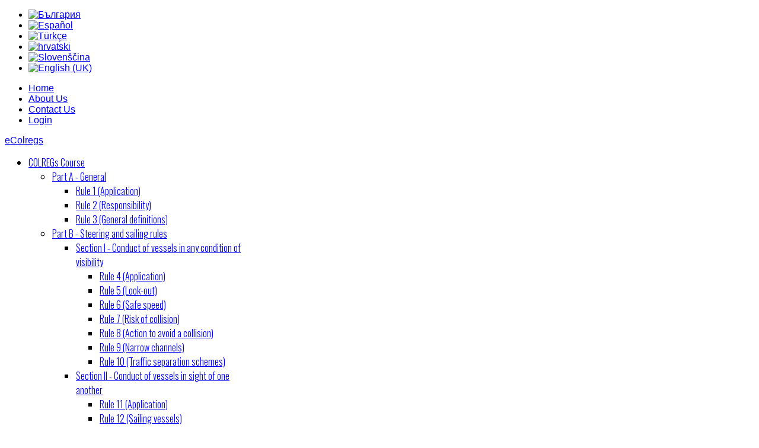

--- FILE ---
content_type: text/html; charset=utf-8
request_url: https://ecolregs.com/index.php?option=com_k2&view=item&layout=item&id=20&Itemid=360&lang=tr
body_size: 9548
content:
<!DOCTYPE html>
<html prefix="og: http://ogp.me/ns#" lang="tr-tr"><head>
     
    <meta http-equiv="content-type" content="text/html; charset=utf-8" />
	<meta name="keywords" content="colregs,colreg,collision,preventing,sea,rules" />
	<meta name="title" content="Kural 15 (Aykırı geçiş)" />
	<meta property="og:url" content="https://ecolregs.com/index.php?Itemid=360&amp;lang=tr&amp;id=20&amp;layout=item&amp;option=com_k2&amp;view=item" />
	<meta property="og:title" content="COLREGs course - Kural 15 (Aykırı geçiş)" />
	<meta property="og:type" content="article" />
	<meta name="description" content="Kuvvetle yürütülen iki teknenin çatışma tehlikesi doğuracak şekilde birbirini aykırı olarak geçmeleri halinde, diğer tekneyi sancak tarafından gören t..." />
	<meta name="generator" content="Joomla! - Open Source Content Management" />
	<title>COLREGs course - Kural 15 (Aykırı geçiş)</title>
	<link href="https://ecolregs.com/templates/gk_appsprotech/images/favicon.ico" rel="shortcut icon" type="image/vnd.microsoft.icon" />
	<link href="/favicon.ico" rel="shortcut icon" type="image/vnd.microsoft.icon" />
	<link href="https://ecolregs.com/index.php?option=com_search&amp;view=item&amp;layout=item&amp;id=20&amp;Itemid=177&amp;lang=tr&amp;format=opensearch" rel="search" title="Ara COLREGs course" type="application/opensearchdescription+xml" />
	<link href="//fonts.googleapis.com/css?family=Oswald:Light 400,700&subset=latin,latin-ext" rel="stylesheet" type="text/css" />
	<link href="/cache/gk/f8db8519829a65968eeb2d9d24802ad5.css.php" rel="stylesheet" type="text/css" />
	<link href="/media/mod_falang/css/template.css" rel="stylesheet" type="text/css" />
	<style type="text/css">
.gkcol { width: 335px; }#gkBanner1, #gkBanner2 { width: 100%; }#gkContent { width: 100%; }#gkComponentWrap { width: 100%; }#gkPageTop, #gkBanners, #gkPage, #gkMainMenu, #gkHeader, #gkBottom2, body > footer { width: 980px!important; }
body { min-width: 1000px; }body,
footer,
.gkMenu > ul div.childcontent small,
h2.gkTypo,
.gkIsWrapper-gk_appsprotech .gkIsText h2 a,p.numblocks span.highlight { font-family: Arial, Helvetica, sans-serif; }
.gkMenu > ul div.childcontent header,
h1#gkLogo.text a span,
.box h3.header,
.box_menu h3.header,
.box_text h3.header,
h1.gkTypo,
ul.gkTabs li,
.pane-sliders .panel h3,
h1,h2,h3,h4,h5, p.numblocks span, 
article time,
legend,
h2.tabTitle,
button, .button, input[type="submit"], input[type="button"], .pagenav-prev a, .pagenav-next a,
.result-title,
.pagination li,
.gkMenu > ul > li,
#gkBreadcrumb .breadcrumbs,
#system-message dd ul,#system-message p,th, section.newsfeed > ol > li a,
.gkTabsWrap.vertical ol li,
ul.pagenav .previous a,
ul.pagenav .next a    { font-family: 'Oswald', Arial, sans-serif; }
.blank { font-family: Arial, Helvetica, sans-serif; }
#menu359 > div,
#menu359 > div > .childcontent-inner { width: 335px; }
#menu371 > div,
#menu371 > div > .childcontent-inner { width: 335px; }
#menu372 > div,
#menu372 > div > .childcontent-inner { width: 335px; }
#menu506 > div,
#menu506 > div > .childcontent-inner { width: 335px; }
#menu507 > div,
#menu507 > div > .childcontent-inner { width: 335px; }
#menu508 > div,
#menu508 > div > .childcontent-inner { width: 335px; }
#menu373 > div,
#menu373 > div > .childcontent-inner { width: 335px; }
#menu374 > div,
#menu374 > div > .childcontent-inner { width: 335px; }
#menu375 > div,
#menu375 > div > .childcontent-inner { width: 335px; }
#menu503 > div,
#menu503 > div > .childcontent-inner { width: 335px; }
#menu509 > div,
#menu509 > div > .childcontent-inner { width: 335px; }
#menu304 > div,
#menu304 > div > .childcontent-inner { width: 335px; }
#gkBottombottom7 { width: 26%; }#gkBottombottom8 { width: 26%; }#gkBottombottom9 { width: 24%; }#gkBottombottom10 { width: 24%; }
	</style>
	<script type="application/json" class="joomla-script-options new">{"csrf.token":"8abc97953fedf7907239e5e4c9af4d41","system.paths":{"root":"","base":""}}</script>
	<script src="/media/system/js/mootools-core.js?86b6708dd250fa5254a7382422fde0dc" type="text/javascript"></script>
	<script src="/media/system/js/core.js?86b6708dd250fa5254a7382422fde0dc" type="text/javascript"></script>
	<script src="/media/system/js/mootools-more.js?86b6708dd250fa5254a7382422fde0dc" type="text/javascript"></script>
	<script src="/media/system/js/modal.js?86b6708dd250fa5254a7382422fde0dc" type="text/javascript"></script>
	<script src="/media/jui/js/jquery.min.js?86b6708dd250fa5254a7382422fde0dc" type="text/javascript"></script>
	<script src="/media/jui/js/jquery-noconflict.js?86b6708dd250fa5254a7382422fde0dc" type="text/javascript"></script>
	<script src="/media/jui/js/jquery-migrate.min.js?86b6708dd250fa5254a7382422fde0dc" type="text/javascript"></script>
	<script src="/components/com_k2/js/k2.js?v2.6.9&amp;sitepath=/" type="text/javascript"></script>
	<script src="/media/jui/js/bootstrap.min.js?86b6708dd250fa5254a7382422fde0dc" type="text/javascript"></script>
	<script src="https://ecolregs.com/templates/gk_appsprotech/js/gk.scripts.js" type="text/javascript"></script>
	<script src="https://ecolregs.com/templates/gk_appsprotech/js/gk.menu.js" type="text/javascript"></script>
	<script type="text/javascript">

		jQuery(function($) {
			SqueezeBox.initialize({});
			initSqueezeBox();
			$(document).on('subform-row-add', initSqueezeBox);

			function initSqueezeBox(event, container)
			{
				SqueezeBox.assign($(container || document).find('a.modal').get(), {
					parse: 'rel'
				});
			}
		});

		window.jModalClose = function () {
			SqueezeBox.close();
		};

		// Add extra modal close functionality for tinyMCE-based editors
		document.onreadystatechange = function () {
			if (document.readyState == 'interactive' && typeof tinyMCE != 'undefined' && tinyMCE)
			{
				if (typeof window.jModalClose_no_tinyMCE === 'undefined')
				{
					window.jModalClose_no_tinyMCE = typeof(jModalClose) == 'function'  ?  jModalClose  :  false;

					jModalClose = function () {
						if (window.jModalClose_no_tinyMCE) window.jModalClose_no_tinyMCE.apply(this, arguments);
						tinyMCE.activeEditor.windowManager.close();
					};
				}

				if (typeof window.SqueezeBoxClose_no_tinyMCE === 'undefined')
				{
					if (typeof(SqueezeBox) == 'undefined')  SqueezeBox = {};
					window.SqueezeBoxClose_no_tinyMCE = typeof(SqueezeBox.close) == 'function'  ?  SqueezeBox.close  :  false;

					SqueezeBox.close = function () {
						if (window.SqueezeBoxClose_no_tinyMCE)  window.SqueezeBoxClose_no_tinyMCE.apply(this, arguments);
						tinyMCE.activeEditor.windowManager.close();
					};
				}
			}
		};
		;$GKMenu = { height:false, width:true, duration: 300 };
$GK_TMPL_URL = "https://ecolregs.com/templates/gk_appsprotech";

$GK_URL = "https://ecolregs.com/";

	</script>
	<link rel="apple-touch-icon" href="https://ecolregs.com/templates/gk_appsprotech/images/touch-device.png">
	<link rel="apple-touch-icon-precompose" href="https://ecolregs.com/templates/gk_appsprotech/images/touch-device.png">
	<link rel="alternate" href="https://ecolregs.com/" hreflang="x-default" />
	<link rel="alternate" href="https://ecolregs.com/ndex.php?option=com_k2&view=item&layout=item&id=20&Itemid=360&lang=bg" hreflang="bg-BG" />
	<link rel="alternate" href="https://ecolregs.com/ndex.php?option=com_k2&view=item&layout=item&id=20&Itemid=360&lang=es" hreflang="es-ES" />
	<link rel="alternate" href="https://ecolregs.com/ndex.php?option=com_k2&view=item&layout=item&id=20&Itemid=360&lang=tr" hreflang="tr-TR" />
	<link rel="alternate" href="https://ecolregs.com/ndex.php?option=com_k2&view=item&layout=item&id=20&Itemid=360&lang=hr" hreflang="hr-HR" />
	<link rel="alternate" href="https://ecolregs.com/ndex.php?option=com_k2&view=item&layout=item&id=20&Itemid=360&lang=sl" hreflang="sl-SI" />
	<link rel="alternate" href="https://ecolregs.com/ndex.php?option=com_k2&view=item&layout=item&id=20&Itemid=360&lang=en" hreflang="en-GB" />

        <script type='text/javascript' data-excluded='img.caption,' id='gkLazyLoad' src='https://ecolregs.com/templates/gk_appsprotech/js/lazyload.js' ></script>


<!--[if IE 9]><link rel="stylesheet" href="https://ecolregs.com/templates/gk_appsprotech/css/ie/ie9.css" type="text/css" /><![endif]-->

<!--[if IE 8]><link rel="stylesheet" href="https://ecolregs.com/templates/gk_appsprotech/css/ie/ie8.css" type="text/css" /><![endif]-->

<!--[if lte IE 7]><link rel="stylesheet" href="https://ecolregs.com/templates/gk_appsprotech/css/ie/ie7.css" type="text/css" /><![endif]-->

<!--[if (gte IE 6)&(lte IE 8)]>

<script type="text/javascript" src="https://ecolregs.com/templates/gk_appsprotech/js/selectivizr.js"></script>

<script type="text/javascript" src="http://html5shim.googlecode.com/svn/trunk/html5.js"></script>

<![endif]-->    <!-- Begin Cookie Consent plugin by Silktide - http://silktide.com/cookieconsent -->
         <link href="https://ecolregs.com/templates/gk_appsprotech/css/responsive.css" rel="stylesheet" type="text/css" />
	<script data-ad-client="ca-pub-3133332638927116" async src="https://pagead2.googlesyndication.com/pagead/js/adsbygoogle.js"></script>
</head>
<body>	
	   	
        <div id="gkBg">
	<!--[if IE 8]><div><div><![endif]-->
	    <section id="gkPageTop">   
		
							<div class="mod-languages">

	<ul class="lang-inline">
	        
        <!-- >>> [FREE] >>> -->
                    <li class="" dir="ltr">
                                    <a href="index.php?option=com_k2&view=item&layout=item&id=20&Itemid=360&lang=bg">
                                                    <img src="/media/mod_falang/images/bg.gif" alt="България" title="България" />                                            </a>
                            </li>
                <!-- <<< [FREE] <<< -->
	        
        <!-- >>> [FREE] >>> -->
                    <li class="" dir="ltr">
                                    <a href="index.php?option=com_k2&view=item&layout=item&id=20&Itemid=360&lang=es">
                                                    <img src="/media/mod_falang/images/es.gif" alt="Español" title="Español" />                                            </a>
                            </li>
                <!-- <<< [FREE] <<< -->
	        
        <!-- >>> [FREE] >>> -->
                    <li class="lang-active" dir="ltr">
                                    <a href="index.php?option=com_k2&view=item&layout=item&id=20&Itemid=360&lang=tr">
                                                    <img src="/media/mod_falang/images/tr.gif" alt="Türkçe" title="Türkçe" />                                            </a>
                            </li>
                <!-- <<< [FREE] <<< -->
	        
        <!-- >>> [FREE] >>> -->
                    <li class="" dir="ltr">
                                    <a href="index.php?option=com_k2&view=item&layout=item&id=20&Itemid=360&lang=hr">
                                                    <img src="/media/mod_falang/images/hr.gif" alt="hrvatski" title="hrvatski" />                                            </a>
                            </li>
                <!-- <<< [FREE] <<< -->
	        
        <!-- >>> [FREE] >>> -->
                    <li class="" dir="ltr">
                                    <a href="index.php?option=com_k2&view=item&layout=item&id=20&Itemid=360&lang=sl">
                                                    <img src="/media/mod_falang/images/sl.gif" alt="Slovenščina" title="Slovenščina" />                                            </a>
                            </li>
                <!-- <<< [FREE] <<< -->
	        
        <!-- >>> [FREE] >>> -->
                    <li class="" dir="ltr">
                                    <a href="index.php?option=com_k2&view=item&layout=item&id=20&Itemid=360&lang=en">
                                                    <img src="/media/mod_falang/images/en.gif" alt="English (UK)" title="English (UK)" />                                            </a>
                            </li>
                <!-- <<< [FREE] <<< -->
		</ul>

</div>

					
    			    	<div id="gkTopNav">
			
	    			    		<ul class="nav menu mod-list">
<li class="item-101 default"><a href="/index.php?option=com_content&amp;view=article&amp;id=49&amp;Itemid=101&amp;lang=tr" >Home</a></li><li class="item-307"><a href="/index.php?option=com_content&amp;view=article&amp;id=36&amp;Itemid=307&amp;lang=tr" >About Us</a></li><li class="item-309"><a href="/index.php?option=com_contact&amp;view=contact&amp;id=6&amp;Itemid=309&amp;lang=tr" >Contact Us</a></li><li class="item-513"><a href="/index.php?option=com_users&amp;view=login&amp;Itemid=513&amp;lang=tr" >Login</a></li></ul>

	    						
	    			    	</div>
	    			    	
		    
          <a href="https://ecolregs.com/" id="gkLogo" class="cssLogo">eColregs</a>
     	    </section>
    	
    		    <section id="gkMainMenu" class="hasSearch">
	    	<nav id="gkExtraMenu" class="gkMenu">
<ul class="gkmenu level0"><li  class="first haschild active"><a href="/index.php?option=com_k2&amp;view=item&amp;layout=item&amp;id=109&amp;Itemid=359&amp;lang=tr"  class=" first haschild active" id="menu359" title="COLREGs Course" >COLREGs Course</a><div class="childcontent">
<div class="childcontent-inner">
<div class="gkcol  first"><ul class="gkmenu level1"><li  class="first haschild"><a href="#"  class=" first haschild" id="menu371" title="Part A - General" >Part A - General</a><div class="childcontent">
<div class="childcontent-inner">
<div class="gkcol  first"><ul class="gkmenu level2"><li  class="first"><a href="/index.php?option=com_k2&amp;view=item&amp;layout=item&amp;id=43&amp;Itemid=376&amp;lang=tr"  class=" first" id="menu376" title="Rule 1 (Application)" >Rule 1 (Application)</a></li><li ><a href="/index.php?option=com_k2&amp;view=item&amp;layout=item&amp;id=45&amp;Itemid=377&amp;lang=tr"  id="menu377" title="Rule 2 (Responsibility)" >Rule 2 (Responsibility)</a></li><li  class="last"><a href="/index.php?option=com_k2&amp;view=item&amp;layout=item&amp;id=46&amp;Itemid=378&amp;lang=tr"  class=" last" id="menu378" title="Rule 3 (General definitions)" >Rule 3 (General definitions)</a></li></ul></div>
</div>
</div></li><li  class="haschild active"><a href="#"  class=" haschild active" id="menu372" title="Part B - Steering and sailing rules" >Part B - Steering and sailing rules</a><div class="childcontent">
<div class="childcontent-inner">
<div class="gkcol  first"><ul class="gkmenu level2"><li  class="first haschild"><a href="#"  class=" first haschild" id="menu506" title="Section I - Conduct of vessels in any condition of visibility" >Section I - Conduct of vessels in any condition of visibility</a><div class="childcontent">
<div class="childcontent-inner">
<div class="gkcol  first"><ul class="gkmenu level3"><li  class="first"><a href="/index.php?option=com_k2&amp;view=item&amp;layout=item&amp;id=47&amp;Itemid=379&amp;lang=tr"  class=" first" id="menu379" title="Rule 4 (Application)" >Rule 4 (Application)</a></li><li ><a href="/index.php?option=com_k2&amp;view=item&amp;layout=item&amp;id=48&amp;Itemid=380&amp;lang=tr"  id="menu380" title="Rule 5 (Look-out)" >Rule 5 (Look-out)</a></li><li ><a href="/index.php?option=com_k2&amp;view=item&amp;layout=item&amp;id=49&amp;Itemid=381&amp;lang=tr"  id="menu381" title="Rule 6 (Safe speed)" >Rule 6 (Safe speed)</a></li><li ><a href="/index.php?option=com_k2&amp;view=item&amp;layout=item&amp;id=50&amp;Itemid=382&amp;lang=tr"  id="menu382" title="Rule 7 (Risk of collision)" >Rule 7 (Risk of collision)</a></li><li ><a href="/index.php?option=com_k2&amp;view=item&amp;layout=item&amp;id=51&amp;Itemid=383&amp;lang=tr"  id="menu383" title="Rule 8 (Action to avoid a collision)" >Rule 8 (Action to avoid a collision)</a></li><li ><a href="/index.php?option=com_k2&amp;view=item&amp;layout=item&amp;id=44&amp;Itemid=384&amp;lang=tr"  id="menu384" title="Rule 9 (Narrow channels)" >Rule 9 (Narrow channels)</a></li><li  class="last"><a href="/index.php?option=com_k2&amp;view=item&amp;layout=item&amp;id=52&amp;Itemid=385&amp;lang=tr"  class=" last" id="menu385" title="Rule 10 (Traffic separation schemes)" >Rule 10 (Traffic separation schemes)</a></li></ul></div>
</div>
</div></li><li  class="haschild active"><a href="#"  class=" haschild active" id="menu507" title="Section II - Conduct of vessels in sight of one another" >Section II - Conduct of vessels in sight of one another</a><div class="childcontent">
<div class="childcontent-inner">
<div class="gkcol  first"><ul class="gkmenu level3"><li  class="first"><a href="/index.php?option=com_k2&amp;view=item&amp;layout=item&amp;id=53&amp;Itemid=386&amp;lang=tr"  class=" first" id="menu386" title="Rule 11 (Application)" >Rule 11 (Application)</a></li><li ><a href="/index.php?option=com_k2&amp;view=item&amp;layout=item&amp;id=54&amp;Itemid=387&amp;lang=tr"  id="menu387" title="Rule 12 (Sailing vessels)" >Rule 12 (Sailing vessels)</a></li><li ><a href="/index.php?option=com_k2&amp;view=item&amp;layout=item&amp;id=55&amp;Itemid=388&amp;lang=tr"  id="menu388" title="Rule 13 (Overtaking) " >Rule 13 (Overtaking) </a></li><li ><a href="/index.php?option=com_k2&amp;view=item&amp;layout=item&amp;id=56&amp;Itemid=389&amp;lang=tr"  id="menu389" title="Rule 14 (Head-on situation)" >Rule 14 (Head-on situation)</a></li><li  class="active"><a href="/index.php?option=com_k2&amp;view=item&amp;layout=item&amp;id=20&amp;Itemid=360&amp;lang=tr"  class=" active" id="menu360" title="Rule 15 (Crossing situation)" >Rule 15 (Crossing situation)</a></li><li ><a href="/index.php?option=com_k2&amp;view=item&amp;layout=item&amp;id=24&amp;Itemid=361&amp;lang=tr"  id="menu361" title="Rule 16 (Action by give-way vessel)" >Rule 16 (Action by give-way vessel)</a></li><li ><a href="/index.php?option=com_k2&amp;view=item&amp;layout=item&amp;id=57&amp;Itemid=390&amp;lang=tr"  id="menu390" title="Rule 17 (Action by stand-on vessel)" >Rule 17 (Action by stand-on vessel)</a></li><li  class="last"><a href="/index.php?option=com_k2&amp;view=item&amp;layout=item&amp;id=58&amp;Itemid=391&amp;lang=tr"  class=" last" id="menu391" title="Rule 18 (Responsibilities between vessels)" >Rule 18 (Responsibilities between vessels)</a></li></ul></div>
</div>
</div></li><li  class="last haschild"><a href="#"  class=" last haschild" id="menu508" title="Section III - Conduct of vessels in restricted visibility" >Section III - Conduct of vessels in restricted visibility</a><div class="childcontent">
<div class="childcontent-inner">
<div class="gkcol  first"><ul class="gkmenu level3"><li  class="first"><a href="/index.php?option=com_k2&amp;view=item&amp;layout=item&amp;id=59&amp;Itemid=392&amp;lang=tr"  class=" first" id="menu392" title="Rule 19 (Conduct of vessels in restricted visibility)" >Rule 19 (Conduct of vessels in restricted visibility)</a></li></ul></div>
</div>
</div></li></ul></div>
</div>
</div></li><li  class="haschild"><a href="#"  class=" haschild" id="menu373" title="Part C - Lights and shapes" >Part C - Lights and shapes</a><div class="childcontent">
<div class="childcontent-inner">
<div class="gkcol  first"><ul class="gkmenu level2"><li  class="first"><a href="/index.php?option=com_k2&amp;view=item&amp;layout=item&amp;id=60&amp;Itemid=393&amp;lang=tr"  class=" first" id="menu393" title="Rule 20 (Application)" >Rule 20 (Application)</a></li><li ><a href="/index.php?option=com_k2&amp;view=item&amp;layout=item&amp;id=61&amp;Itemid=394&amp;lang=tr"  id="menu394" title="Rule 21 (Definitions)" >Rule 21 (Definitions)</a></li><li ><a href="/index.php?option=com_k2&amp;view=item&amp;layout=item&amp;id=62&amp;Itemid=395&amp;lang=tr"  id="menu395" title="Rule 22 (Visibility of lights)" >Rule 22 (Visibility of lights)</a></li><li ><a href="/index.php?option=com_k2&amp;view=item&amp;layout=item&amp;id=31&amp;Itemid=366&amp;lang=tr"  id="menu366" title="Rule 23 (Power-driven vessels underway)" >Rule 23 (Power-driven vessels underway)</a></li><li ><a href="/index.php?option=com_k2&amp;view=item&amp;layout=item&amp;id=32&amp;Itemid=396&amp;lang=tr"  id="menu396" title="Rule 24 (Towing and pushing)" >Rule 24 (Towing and pushing)</a></li><li ><a href="/index.php?option=com_k2&amp;view=item&amp;layout=item&amp;id=33&amp;Itemid=397&amp;lang=tr"  id="menu397" title="Rule 25 (Sailing vessels underway and vessels under oars)" >Rule 25 (Sailing vessels underway and vessels under oars)</a></li><li ><a href="/index.php?option=com_k2&amp;view=item&amp;layout=item&amp;id=34&amp;Itemid=398&amp;lang=tr"  id="menu398" title="Rule 26 (Fishing vessels)" >Rule 26 (Fishing vessels)</a></li><li ><a href="/index.php?option=com_k2&amp;view=item&amp;layout=item&amp;id=35&amp;Itemid=399&amp;lang=tr"  id="menu399" title="Rule 27 (Vessels not under command or restricted in their ability to manoeuvre)" >Rule 27 (Vessels not under command or restricted in their ability to manoeuvre)</a></li><li ><a href="/index.php?option=com_k2&amp;view=item&amp;layout=item&amp;id=36&amp;Itemid=400&amp;lang=tr"  id="menu400" title="Rule 28 (Vessels constrained by their draught)" >Rule 28 (Vessels constrained by their draught)</a></li><li ><a href="/index.php?option=com_k2&amp;view=item&amp;layout=item&amp;id=37&amp;Itemid=401&amp;lang=tr"  id="menu401" title="Rule 29 (Pilot vessels)" >Rule 29 (Pilot vessels)</a></li><li ><a href="/index.php?option=com_k2&amp;view=item&amp;layout=item&amp;id=38&amp;Itemid=402&amp;lang=tr"  id="menu402" title="Rule 30 (Anchored vessels and vessels aground)" >Rule 30 (Anchored vessels and vessels aground)</a></li><li  class="last"><a href="/index.php?option=com_k2&amp;view=item&amp;layout=item&amp;id=63&amp;Itemid=403&amp;lang=tr"  class=" last" id="menu403" title="Rule 31 (Seaplanes)" >Rule 31 (Seaplanes)</a></li></ul></div>
</div>
</div></li><li  class="haschild"><a href="#"  class=" haschild" id="menu374" title="Part D - Sound and light signals" >Part D - Sound and light signals</a><div class="childcontent">
<div class="childcontent-inner">
<div class="gkcol  first"><ul class="gkmenu level2"><li  class="first"><a href="/index.php?option=com_k2&amp;view=item&amp;layout=item&amp;id=64&amp;Itemid=404&amp;lang=tr"  class=" first" id="menu404" title="Rule 32 (Definitions)" >Rule 32 (Definitions)</a></li><li ><a href="/index.php?option=com_k2&amp;view=item&amp;layout=item&amp;id=65&amp;Itemid=405&amp;lang=tr"  id="menu405" title="Rule 33 (Equipment for sound signals) " >Rule 33 (Equipment for sound signals) </a></li><li ><a href="/index.php?option=com_k2&amp;view=item&amp;layout=item&amp;id=66&amp;Itemid=406&amp;lang=tr"  id="menu406" title="Rule 34 (Manoeuvring and warning signals)" >Rule 34 (Manoeuvring and warning signals)</a></li><li ><a href="/index.php?option=com_k2&amp;view=item&amp;layout=item&amp;id=67&amp;Itemid=407&amp;lang=tr"  id="menu407" title="Rule 35 (Sound signals in restricted visibility)" >Rule 35 (Sound signals in restricted visibility)</a></li><li ><a href="/index.php?option=com_k2&amp;view=item&amp;layout=item&amp;id=68&amp;Itemid=408&amp;lang=tr"  id="menu408" title="Rule 36 (Signals to attract attention)" >Rule 36 (Signals to attract attention)</a></li><li  class="last"><a href="/index.php?option=com_k2&amp;view=item&amp;layout=item&amp;id=69&amp;Itemid=409&amp;lang=tr"  class=" last" id="menu409" title="Rule 37 (Distress signals)" >Rule 37 (Distress signals)</a></li></ul></div>
</div>
</div></li><li  class="haschild"><a href="#"  class=" haschild" id="menu375" title="Part E - Exemptions" >Part E - Exemptions</a><div class="childcontent">
<div class="childcontent-inner">
<div class="gkcol  first"><ul class="gkmenu level2"><li  class="first"><a href="/index.php?option=com_k2&amp;view=item&amp;layout=item&amp;id=70&amp;Itemid=410&amp;lang=tr"  class=" first" id="menu410" title="Rule 38 (Exemptions)" >Rule 38 (Exemptions)</a></li></ul></div>
</div>
</div></li><li  class="last haschild"><a href="#"  class=" last haschild" id="menu503" title="Annexes" >Annexes</a><div class="childcontent">
<div class="childcontent-inner">
<div class="gkcol  first"><ul class="gkmenu level2"><li  class="first"><a href="/index.php?option=com_k2&amp;view=item&amp;layout=item&amp;id=118&amp;Itemid=499&amp;lang=tr"  class=" first" id="menu499" title="Annex I - Positioning and technical details of lights and shapes" >Annex I - Positioning and technical details of lights and shapes</a></li><li ><a href="/index.php?option=com_k2&amp;view=item&amp;layout=item&amp;id=119&amp;Itemid=500&amp;lang=tr"  id="menu500" title="Annex II - Additional signals for vessel fishing in close proximity" >Annex II - Additional signals for vessel fishing in close proximity</a></li><li ><a href="/index.php?option=com_k2&amp;view=item&amp;layout=item&amp;id=120&amp;Itemid=501&amp;lang=tr"  id="menu501" title="Annex III - Technical details of sound signalling appliances" >Annex III - Technical details of sound signalling appliances</a></li><li  class="last"><a href="/index.php?option=com_k2&amp;view=item&amp;layout=item&amp;id=121&amp;Itemid=502&amp;lang=tr"  class=" last" id="menu502" title="Annex IV - Distress signals" >Annex IV - Distress signals</a></li></ul></div>
</div>
</div></li></ul></div>
</div>
</div></li><li ><a href="/index.php?option=com_content&amp;view=article&amp;id=54&amp;Itemid=521&amp;lang=tr"  id="menu521" title="COLREGs Assessment" >COLREGs Assessment</a></li><li ><a href="/index.php?option=com_k2&amp;view=itemlist&amp;layout=category&amp;Itemid=505&amp;lang=tr"  id="menu505" title="COLREGs Convention" >COLREGs Convention</a></li><li  class="last haschild"><a href="#"  class=" last haschild" id="menu509" title="ACTS Project" >ACTS Project</a><div class="childcontent">
<div class="childcontent-inner">
<div class="gkcol  first"><ul class="gkmenu level1"><li  class="first"><a href="/index.php?option=com_content&amp;view=article&amp;id=32&amp;Itemid=293&amp;lang=tr"  class=" first" id="menu293" title="Project Aims" >Project Aims</a></li><li  class="haschild"><a href="/index.php?option=com_k2&amp;view=item&amp;layout=item&amp;id=20&amp;Itemid=304&amp;lang=tr"  class=" haschild" id="menu304" title="Project Progress" >Project Progress</a><div class="childcontent">
<div class="childcontent-inner">
<div class="gkcol  first"><ul class="gkmenu level2"><li  class="first"><a href="/index.php?option=com_content&amp;view=article&amp;id=44&amp;Itemid=343&amp;lang=tr"  class=" first" id="menu343" title="Events" >Events</a></li><li ><a href="/index.php?option=com_content&amp;view=article&amp;id=45&amp;Itemid=344&amp;lang=tr"  id="menu344" title="Dissemination" >Dissemination</a></li><li  class="last"><a href="/index.php?option=com_content&amp;view=article&amp;id=46&amp;Itemid=345&amp;lang=tr"  class=" last" id="menu345" title="Partner Meetings" >Partner Meetings</a></li></ul></div>
</div>
</div></li><li ><a href="/index.php?option=com_content&amp;view=article&amp;id=43&amp;Itemid=294&amp;lang=tr"  id="menu294" title="Newsletter" >Newsletter</a></li><li ><a href="/index.php?option=com_content&amp;view=article&amp;id=35&amp;Itemid=306&amp;lang=tr"  id="menu306" title="Survey" >Survey</a></li><li  class="last"><a href="/index.php?option=com_content&amp;view=article&amp;id=34&amp;Itemid=305&amp;lang=tr"  class=" last" id="menu305" title="Collision reporting" >Collision reporting</a></li></ul></div>
</div>
</div></li></ul>
</nav>	    	
	    		    	
	    		    	<div id="gkSearch">
	    		<form action="/index.php?option=com_k2&amp;view=item&amp;layout=item&amp;id=20&amp;Itemid=360&amp;lang=tr" method="post">
	<div class="search">
		<input name="searchword" id="mod-search-searchword" maxlength="200"  class="inputbox" type="text" size="29" value="arama..."  onblur="if (this.value=='') this.value='arama...';" onfocus="if (this.value=='arama...') this.value='';" />	<input type="hidden" name="task" value="search" />
	<input type="hidden" name="option" value="com_search" />
	<input type="hidden" name="Itemid" value="9999" />
	</div>
</form>

	    	</div>
	    		    </section>
    		        
	        
		<section id="gkPage"> 
	    		    	
	    	<section class="gkColumns">
		
	<section id="gkContent">
		
		
				
		<section id="gkContentMainbody">
						
			
			<section id="gkComponentWrap">	
					
				
								<section id="gkBreadcrumb">
				<table border=0>
					<tr>
					<td>
										
<div class="breadcrumbs">
<ul><li><a href="/index.php?option=com_content&amp;view=article&amp;id=49&amp;Itemid=101&amp;lang=tr" class="pathway">Home</a></li> <li class="pathway separator"> &raquo; </li> <li><a href="/index.php?option=com_k2&amp;view=item&amp;layout=item&amp;id=109&amp;Itemid=359&amp;lang=tr" class="pathway">COLREGs Course</a></li> <li class="pathway separator"> &raquo; </li> <li class="pathway">Part B - Steering and sailing rules</li> <li class="pathway separator"> &raquo; </li> <li class="pathway">Section II - Conduct of vessels in sight of one another</li> <li class="pathway separator"> &raquo; </li> <li class="pathway">Rule 15 (Crossing situation)</li></ul></div>
										</td>
					<td width=100>
											
<div id="gkTools">
	<a href="#" id="gkToolsInc">A+</a>
	<a href="#" id="gkToolsReset">A</a>
	<a href="#" id="gkToolsDec">A-</a>
</div>										</td>
					</tr>
				</table>
				</section>
								
				<section id="gkMainbody">
											

<!-- Start K2 Item Layout -->
<span id="startOfPageId20"></span>

<div id="k2Container" class="itemView itemIsFeatured">

	<!-- Plugins: BeforeDisplay -->
	
	<!-- K2 Plugins: K2BeforeDisplay -->
	
	<div class="itemHeader">

		
	  		
		
	  	  <!-- Item title -->
	 	  <h1 class="itemTitle" style="display:inline !important">
			
	  	Kural 15 (Aykırı geçiş)
	  		  </h1>

	  
		
  </div>

  <!-- Plugins: AfterDisplayTitle -->
  
  <!-- K2 Plugins: K2AfterDisplayTitle -->
  
	  <div class="itemToolbar">
		<ul>
			
			
			
			
			
			
					</ul>
		<div class="clr"></div>
  </div>
	
	
  <div class="itemBody">

	  <!-- Plugins: BeforeDisplayContent -->
	  
	  <!-- K2 Plugins: K2BeforeDisplayContent -->
	  
	  

	  	  <!-- Item text -->
	  <div class="itemFullText">
	  	<p class="MsoNormal">Kuvvetle yürütülen iki teknenin çatışma tehlikesi doğuracak şekilde birbirini aykırı olarak geçmeleri halinde, diğer tekneyi sancak tarafından gören tekne onun yolundan çıkacak koşullar elverdiği takdirde diğerinin pruvasından geçmekten kaçınacaktır.</p>	  </div>
	  		<div class="clr"></div>

	  
		
	  <!-- Plugins: AfterDisplayContent -->
	  
	  <!-- K2 Plugins: K2AfterDisplayContent -->
	  
	  <div class="clr"></div>
  </div>

		<!-- Social sharing -->
	<div class="itemSocialSharing">

		
				<!-- Facebook Button -->
		<div class="itemFacebookButton">
			<div id="fb-root"></div>
			<script type="text/javascript">
				(function(d, s, id) {
				  var js, fjs = d.getElementsByTagName(s)[0];
				  if (d.getElementById(id)) return;
				  js = d.createElement(s); js.id = id;
				  js.src = "//connect.facebook.net/en_US/all.js#xfbml=1";
				  fjs.parentNode.insertBefore(js, fjs);
				}(document, 'script', 'facebook-jssdk'));
			</script>
			<div class="fb-like" data-layout="standard" data-action="like" data-width="600" data-show-faces="true" data-share="true"></div>
		</div>
		
		
		<div class="clr"></div>
	</div>
	
    <div class="itemLinks">

		
	  
	  
		<div class="clr"></div>
  </div>
  
  
  
	
  
	<div class="clr"></div>

  
  
  <div class="itemBackToTop"> </div>
    <!-- Item navigation -->
  <div class="itemNavigation box color2">
		<span class="itemNavigationTitle"></span>

		
					<div style="width:45%;float:right;">
			<a class="itemNext" style="float: right; text-align:right;" href="/index.php?option=com_k2&amp;view=item&amp;id=21:vessel-a-has-vessel-b-on-her-own-starboard-side-relative-bearing-stbd-054&amp;Itemid=505&amp;lang=tr">
				Sonraki &raquo;<br />B teknesi, A teknesinin sancağinda ( nisbi kerteriz SANCAK 054 derece)			</a>
			</div>
				
		<div class="clr"></div>
  </div>
  
  <!-- Plugins: AfterDisplay -->
  
  <!-- K2 Plugins: K2AfterDisplay -->
  
  
 
		<div class="itemBackToTop">
		<a class="k2Anchor" href="/index.php?option=com_k2&amp;view=item&amp;id=20:rule-15-crossing-situation&amp;Itemid=360&amp;lang=tr#startOfPageId20">
			back to top		</a>
	</div>
	
	<div class="clr"></div>
</div>
<!-- End K2 Item Layout -->

<!-- JoomlaWorks "K2" (v2.6.9) | Learn more about K2 at http://getk2.org -->


									</section>
				
							</section>
				
				
		</section>
		
				<section id="gkContentBottom">
			<div class="box color2"><div><h3 class="header"><span id="module171">Kural 15 için Senaryolar (Karşılıklı/ Aykırı geçiş durumları)</span></h3><div class="content">
<div style="display:inline;" id="k2ModuleBox171" class="k2ItemsBlock  color2">

	
	  <ul style="display:inline;">
        <li style="display: inline;list-style-type: none;padding-left: 5px !important;padding-right: 5px !important;float: left;width: 202px;" class="even">

      <!-- Plugins: BeforeDisplay -->
      
      <!-- K2 Plugins: K2BeforeDisplay -->
      
      
      	        <div style="height:90px; padding:5px;  border: 1px solid white;">
	  <a class="moduleItemTitle" href="/index.php?option=com_k2&amp;view=item&amp;id=21:vessel-a-has-vessel-b-on-her-own-starboard-side-relative-bearing-stbd-054&amp;Itemid=505&amp;lang=tr" title="B teknesi, A teknesinin sancağinda ( nisbi kerteriz SANCAK 054 derece)">B teknesi, A teknesinin sancağinda ( nisbi kerteriz SANCAK 054 derece)</a>
	  </div>
      
      
      <!-- Plugins: AfterDisplayTitle -->
      
      <!-- K2 Plugins: K2AfterDisplayTitle -->
      
      <!-- Plugins: BeforeDisplayContent -->
      
      <!-- K2 Plugins: K2BeforeDisplayContent -->
      
            <div class="moduleItemIntrotext">
	      	      <a class="moduleItemImage" href="/index.php?option=com_k2&amp;view=item&amp;id=21:vessel-a-has-vessel-b-on-her-own-starboard-side-relative-bearing-stbd-054&amp;Itemid=505&amp;lang=tr" title=" B teknesi, A teknesinin sancağinda ( nisbi kerteriz SANCAK 054 derece)">
	      	<img src="/media/k2/items/cache/9b2c4b44fb86522964124ed80d03c5e8_S.jpg" alt="B teknesi, A teknesinin sancağinda ( nisbi kerteriz SANCAK 054 derece)" border="1" />
	      </a>
		  
      	      </div>
      
      
      <div class="clr"></div>

            <div class="moduleItemVideo">
      	      	<span class="moduleItemVideoCaption"></span>
      	<span class="moduleItemVideoCredits"></span>
      </div>
      
      <div class="clr"></div>

      <!-- Plugins: AfterDisplayContent -->
      
      <!-- K2 Plugins: K2AfterDisplayContent -->
      
      
      
      
      
			
			
			
      <!-- Plugins: AfterDisplay -->
      
      <!-- K2 Plugins: K2AfterDisplay -->
      
      <div class="clr"></div>
    </li>
        <li style="display: inline;list-style-type: none;padding-left: 5px !important;padding-right: 5px !important;float: left;width: 202px;" class="odd">

      <!-- Plugins: BeforeDisplay -->
      
      <!-- K2 Plugins: K2BeforeDisplay -->
      
      
      	        <div style="height:90px; padding:5px;  border: 1px solid white;">
	  <a class="moduleItemTitle" href="/index.php?option=com_k2&amp;view=item&amp;id=23:vessel-a-has-vessel-b-on-her-own-starboard-side-relative-bearing-stbd-030&amp;Itemid=505&amp;lang=tr" title="B teknesi, A teknesinin sancağında ( nisbi kerterizi SANCAK 030 derece)">B teknesi, A teknesinin sancağında ( nisbi kerterizi SANCAK 030 derece)</a>
	  </div>
      
      
      <!-- Plugins: AfterDisplayTitle -->
      
      <!-- K2 Plugins: K2AfterDisplayTitle -->
      
      <!-- Plugins: BeforeDisplayContent -->
      
      <!-- K2 Plugins: K2BeforeDisplayContent -->
      
            <div class="moduleItemIntrotext">
	      	      <a class="moduleItemImage" href="/index.php?option=com_k2&amp;view=item&amp;id=23:vessel-a-has-vessel-b-on-her-own-starboard-side-relative-bearing-stbd-030&amp;Itemid=505&amp;lang=tr" title=" B teknesi, A teknesinin sancağında ( nisbi kerterizi SANCAK 030 derece)">
	      	<img src="/media/k2/items/cache/e2bf3b11df0b872112757f1c2fee6e32_S.jpg" alt="B teknesi, A teknesinin sancağında ( nisbi kerterizi SANCAK 030 derece)" border="1" />
	      </a>
		  
      	      </div>
      
      
      <div class="clr"></div>

            <div class="moduleItemVideo">
      	      	<span class="moduleItemVideoCaption"></span>
      	<span class="moduleItemVideoCredits"></span>
      </div>
      
      <div class="clr"></div>

      <!-- Plugins: AfterDisplayContent -->
      
      <!-- K2 Plugins: K2AfterDisplayContent -->
      
      
      
      
      
			
			
			
      <!-- Plugins: AfterDisplay -->
      
      <!-- K2 Plugins: K2AfterDisplay -->
      
      <div class="clr"></div>
    </li>
        <li style="display: inline;list-style-type: none;padding-left: 5px !important;padding-right: 5px !important;float: left;width: 202px;" class="even">

      <!-- Plugins: BeforeDisplay -->
      
      <!-- K2 Plugins: K2BeforeDisplay -->
      
      
      	        <div style="height:90px; padding:5px;  border: 1px solid white;">
	  <a class="moduleItemTitle" href="/index.php?option=com_k2&amp;view=item&amp;id=71:vessel-a-has-vessel-b-on-her-own-starboard-side-relative-bearing-stbd-100&amp;Itemid=505&amp;lang=tr" title="B teknesi, A teknesinin sancağinda (nisbi kerterizi SANCAK 100 derece)">B teknesi, A teknesinin sancağinda (nisbi kerterizi SANCAK 100 derece)</a>
	  </div>
      
      
      <!-- Plugins: AfterDisplayTitle -->
      
      <!-- K2 Plugins: K2AfterDisplayTitle -->
      
      <!-- Plugins: BeforeDisplayContent -->
      
      <!-- K2 Plugins: K2BeforeDisplayContent -->
      
            <div class="moduleItemIntrotext">
	      	      <a class="moduleItemImage" href="/index.php?option=com_k2&amp;view=item&amp;id=71:vessel-a-has-vessel-b-on-her-own-starboard-side-relative-bearing-stbd-100&amp;Itemid=505&amp;lang=tr" title=" B teknesi, A teknesinin sancağinda (nisbi kerterizi SANCAK 100 derece)">
	      	<img src="/media/k2/items/cache/1698b847c2e4fe98c05adcdc9d420590_S.jpg" alt="B teknesi, A teknesinin sancağinda (nisbi kerterizi SANCAK 100 derece)" border="1" />
	      </a>
		  
      	      </div>
      
      
      <div class="clr"></div>

            <div class="moduleItemVideo">
      	      	<span class="moduleItemVideoCaption"></span>
      	<span class="moduleItemVideoCredits"></span>
      </div>
      
      <div class="clr"></div>

      <!-- Plugins: AfterDisplayContent -->
      
      <!-- K2 Plugins: K2AfterDisplayContent -->
      
      
      
      
      
			
			
			
      <!-- Plugins: AfterDisplay -->
      
      <!-- K2 Plugins: K2AfterDisplay -->
      
      <div class="clr"></div>
    </li>
        <li style="display: inline;list-style-type: none;padding-left: 5px !important;padding-right: 5px !important;float: left;width: 202px;" class="odd">

      <!-- Plugins: BeforeDisplay -->
      
      <!-- K2 Plugins: K2BeforeDisplay -->
      
      
      	        <div style="height:90px; padding:5px;  border: 1px solid white;">
	  <a class="moduleItemTitle" href="/index.php?option=com_k2&amp;view=item&amp;id=167:vessel-a-has-vessel-b-on-her-own-port-side-relative-bearing-port-053&amp;Itemid=505&amp;lang=tr" title="A Teknesinin iskelesinde B Teknesi bulunmaktadır ( nisbi kerteriz İSKELE 053 derece)">A Teknesinin iskelesinde B Teknesi bulunmaktadır ( nisbi kerteriz İSKELE 053 derece)</a>
	  </div>
      
      
      <!-- Plugins: AfterDisplayTitle -->
      
      <!-- K2 Plugins: K2AfterDisplayTitle -->
      
      <!-- Plugins: BeforeDisplayContent -->
      
      <!-- K2 Plugins: K2BeforeDisplayContent -->
      
            <div class="moduleItemIntrotext">
	      	      <a class="moduleItemImage" href="/index.php?option=com_k2&amp;view=item&amp;id=167:vessel-a-has-vessel-b-on-her-own-port-side-relative-bearing-port-053&amp;Itemid=505&amp;lang=tr" title=" A Teknesinin iskelesinde B Teknesi bulunmaktadır ( nisbi kerteriz İSKELE 053 derece)">
	      	<img src="/media/k2/items/cache/ce7646a74c54cecf1c05442c71f02147_S.jpg" alt="A Teknesinin iskelesinde B Teknesi bulunmaktadır ( nisbi kerteriz İSKELE 053 derece)" border="1" />
	      </a>
		  
      	      </div>
      
      
      <div class="clr"></div>

            <div class="moduleItemVideo">
      	      	<span class="moduleItemVideoCaption"></span>
      	<span class="moduleItemVideoCredits"></span>
      </div>
      
      <div class="clr"></div>

      <!-- Plugins: AfterDisplayContent -->
      
      <!-- K2 Plugins: K2AfterDisplayContent -->
      
      
      
      
      
			
			
			
      <!-- Plugins: AfterDisplay -->
      
      <!-- K2 Plugins: K2AfterDisplay -->
      
      <div class="clr"></div>
    </li>
        <li style="display: inline;list-style-type: none;padding-left: 5px !important;padding-right: 5px !important;float: left;width: 202px;" class="even">

      <!-- Plugins: BeforeDisplay -->
      
      <!-- K2 Plugins: K2BeforeDisplay -->
      
      
      	        <div style="height:90px; padding:5px;  border: 1px solid white;">
	  <a class="moduleItemTitle" href="/index.php?option=com_k2&amp;view=item&amp;id=72:vessel-a-has-vessel-b-on-her-own-port-side-relative-bearing-port-030&amp;Itemid=505&amp;lang=tr" title="A Teknesinin iskelesinde B Teknesi bulunmaktadır ( nisbi kerteriz İSKELE 030 derece)">A Teknesinin iskelesinde B Teknesi bulunmaktadır ( nisbi kerteriz İSKELE 030 derece)</a>
	  </div>
      
      
      <!-- Plugins: AfterDisplayTitle -->
      
      <!-- K2 Plugins: K2AfterDisplayTitle -->
      
      <!-- Plugins: BeforeDisplayContent -->
      
      <!-- K2 Plugins: K2BeforeDisplayContent -->
      
            <div class="moduleItemIntrotext">
	      	      <a class="moduleItemImage" href="/index.php?option=com_k2&amp;view=item&amp;id=72:vessel-a-has-vessel-b-on-her-own-port-side-relative-bearing-port-030&amp;Itemid=505&amp;lang=tr" title=" A Teknesinin iskelesinde B Teknesi bulunmaktadır ( nisbi kerteriz İSKELE 030 derece)">
	      	<img src="/media/k2/items/cache/d6086de322f98f66cc694f32ea284557_S.jpg" alt="A Teknesinin iskelesinde B Teknesi bulunmaktadır ( nisbi kerteriz İSKELE 030 derece)" border="1" />
	      </a>
		  
      	      </div>
      
      
      <div class="clr"></div>

            <div class="moduleItemVideo">
      	      	<span class="moduleItemVideoCaption"></span>
      	<span class="moduleItemVideoCredits"></span>
      </div>
      
      <div class="clr"></div>

      <!-- Plugins: AfterDisplayContent -->
      
      <!-- K2 Plugins: K2AfterDisplayContent -->
      
      
      
      
      
			
			
			
      <!-- Plugins: AfterDisplay -->
      
      <!-- K2 Plugins: K2AfterDisplay -->
      
      <div class="clr"></div>
    </li>
        <li style="display: inline;list-style-type: none;padding-left: 5px !important;padding-right: 5px !important;float: left;width: 202px;" class="odd lastItem">

      <!-- Plugins: BeforeDisplay -->
      
      <!-- K2 Plugins: K2BeforeDisplay -->
      
      
      	        <div style="height:90px; padding:5px;  border: 1px solid white;">
	  <a class="moduleItemTitle" href="/index.php?option=com_k2&amp;view=item&amp;id=73:vessel-a-has-vessel-b-on-her-own-port-side-relative-bearing-port-100&amp;Itemid=505&amp;lang=tr" title="A Teknesinin iskelesinde B Teknesi bulunmaktadır ( nisbi kerteriz İSKELE 100 derece)">A Teknesinin iskelesinde B Teknesi bulunmaktadır ( nisbi kerteriz İSKELE 100 derece)</a>
	  </div>
      
      
      <!-- Plugins: AfterDisplayTitle -->
      
      <!-- K2 Plugins: K2AfterDisplayTitle -->
      
      <!-- Plugins: BeforeDisplayContent -->
      
      <!-- K2 Plugins: K2BeforeDisplayContent -->
      
            <div class="moduleItemIntrotext">
	      	      <a class="moduleItemImage" href="/index.php?option=com_k2&amp;view=item&amp;id=73:vessel-a-has-vessel-b-on-her-own-port-side-relative-bearing-port-100&amp;Itemid=505&amp;lang=tr" title=" A Teknesinin iskelesinde B Teknesi bulunmaktadır ( nisbi kerteriz İSKELE 100 derece)">
	      	<img src="/media/k2/items/cache/245effadf41c6129f4fe7accc564ef86_S.jpg" alt="A Teknesinin iskelesinde B Teknesi bulunmaktadır ( nisbi kerteriz İSKELE 100 derece)" border="1" />
	      </a>
		  
      	      </div>
      
      
      <div class="clr"></div>

            <div class="moduleItemVideo">
      	      	<span class="moduleItemVideoCaption"></span>
      	<span class="moduleItemVideoCredits"></span>
      </div>
      
      <div class="clr"></div>

      <!-- Plugins: AfterDisplayContent -->
      
      <!-- K2 Plugins: K2AfterDisplayContent -->
      
      
      
      
      
			
			
			
      <!-- Plugins: AfterDisplay -->
      
      <!-- K2 Plugins: K2AfterDisplay -->
      
      <div class="clr"></div>
    </li>
        <li class="clearList"></li>
  </ul>
  
	
	
</div>
</div></div></div><div class="box"><div><div class="content">

<div class="custom"  style="background-image:url(images/bottombck.jpg)" >
	<h3 style="text-align: center;">Advanced COLREGs Course - <a href="http://advanced.ecolregs.com" target="_blank">Visit our advanced course</a> for complex multi-rule and multi-ship scenarios!</h3></div>
</div></div></div><div class="box"><div><div class="content">

<div class="custom"  style="background-image:url(images/bottombck.jpg)" >
	<h3 style="text-align: center;">Try our new DESSEV web and Google Play app which is able to predict possible diseases(s) a patient on board a ship may have based on given symptoms. The app helps maritime management personnel in the case of epidemic outbreak.<span dir="ltr"><br /></span><span style="text-decoration: underline;"><a href="https://dessevproject.eu/" target="_blank" rel="noopener noreferrer">TRY THE WEB VERSION</a></span></h3>
<p><a href="https://play.google.com/store/apps/details?id=com.dessev&amp;pcampaignid=web_share"><img style="display: block; margin-left: auto; margin-right: auto;" src="images/googleplay.png" width="300" /></a></p></div>
</div></div></div>
		</section>
				
		

	</section>
	
	</section>	    	
	    	
	    </section>
	<!--[if IE 8]></div></div><![endif]-->
	</div>
	 
		
<section id="gkBottom2">
				
		<div id="gkBottombottom7" class="gkCol gkColLeft">
						<div class="box"><div><div class="content">

<div class="custom"  >
	<p style="text-align: center;"> </p>
<p style="text-align: center;"><a href="http://www.pfri.uniri.hr/" target="_blank"><img src="templates/gk_appsprotech/images/logos/1.png" alt="" height="60" /></a></p>
<p style="text-align: left;"><a href="http://www.naval-acad.bg/" target="_blank"><img style="display: block; margin-left: auto; margin-right: auto;" src="templates/gk_appsprotech/images/logos/5.png" alt="" height="70" /></a></p></div>
</div></div></div>
        </div>
						
		<div id="gkBottombottom8" class="gkCol gkColCenter">
						<div class="box"><div><div class="content">

<div class="custom"  >
	<p style="text-align: center;"> </p>
<p style="text-align: center;"><a href="http://www.c4ff.co.uk/" target="_blank"><img src="templates/gk_appsprotech/images/logos/2.png" alt="" height="50" /></a></p>
<p><a href="http://www.spinaker.si/" target="_blank"><img style="display: block; margin-left: auto; margin-right: auto; margin-top: 20px;" src="templates/gk_appsprotech/images/logos/4.png" alt="" height="25" /></a></p></div>
</div></div></div>
        </div>
						
		<div id="gkBottombottom9" class="gkCol gkColCenter">
						<div class="box"><div><div class="content">

<div class="custom"  >
	<p style="text-align: center;"> </p>
<p style="text-align: center;"><a href="http://www.pirireis.edu.tr/" target="_blank"><img src="templates/gk_appsprotech/images/logos/3.png" alt="" height="60" /></a></p>
<p><a href="http://www.sea-teach.com/" target="_blank"><img style="display: block; margin-left: auto; margin-right: auto;" src="templates/gk_appsprotech/images/logos/6.png" alt="" height="60" /></a></p></div>
</div></div></div>
        </div>
						
		<div id="gkBottombottom10" class="gkCol gkColRight">
						<div class="box"><div><div class="content">

<div class="custom"  >
	<p>Bu proje Avrupa Komisyonu mali desteği ile finanse edilmiştir. Bu yayım sadece yazarın görüşlerini yansıtmaktadır. Komisyon hiçbir şekilde buradaki bilginin /enformasyonun kullanımından sorumlu tutulamaz.</p>
<p><img src="templates/gk_appsprotech/images/logos/7.png" alt="" width="137" height="44" /></p>
<p> </p></div>
</div></div></div>
        </div>
									</section>
    
	<footer>
		
		<nav>
		<ul class="nav menu mod-list">
<li class="item-177"><a href="/index.php?option=com_xmap&amp;view=html&amp;id=1&amp;Itemid=177&amp;lang=tr" >Site Map</a></li></ul>

	</nav>
		
	<span>	
		
		<p>&copy; ACTS Project Consortium. All rights reserved</p>
	</footer>

 
    	
    
    <div id="gkPopupOverlay"></div>
   	


<!-- twitter -->


<!-- Pinterest script --> 

<script type="text/javascript">var _gaq = _gaq || []; _gaq.push(['_setAccount', 'UA-258978-18']); _gaq.push(['_trackPageview']);(function() { var ga = document.createElement('script'); ga.type = 'text/javascript'; ga.async = true;ga.src = ('https:' == document.location.protocol ? 'https://ssl' : 'http://www') + '.google-analytics.com/ga.js';var s = document.getElementsByTagName('script')[0]; s.parentNode.insertBefore(ga, s); })();</script>	
</body>
</html>

--- FILE ---
content_type: text/html; charset=utf-8
request_url: https://www.google.com/recaptcha/api2/aframe
body_size: 264
content:
<!DOCTYPE HTML><html><head><meta http-equiv="content-type" content="text/html; charset=UTF-8"></head><body><script nonce="GGWfanL_r4trtUeD6EyuVg">/** Anti-fraud and anti-abuse applications only. See google.com/recaptcha */ try{var clients={'sodar':'https://pagead2.googlesyndication.com/pagead/sodar?'};window.addEventListener("message",function(a){try{if(a.source===window.parent){var b=JSON.parse(a.data);var c=clients[b['id']];if(c){var d=document.createElement('img');d.src=c+b['params']+'&rc='+(localStorage.getItem("rc::a")?sessionStorage.getItem("rc::b"):"");window.document.body.appendChild(d);sessionStorage.setItem("rc::e",parseInt(sessionStorage.getItem("rc::e")||0)+1);localStorage.setItem("rc::h",'1762816189065');}}}catch(b){}});window.parent.postMessage("_grecaptcha_ready", "*");}catch(b){}</script></body></html>